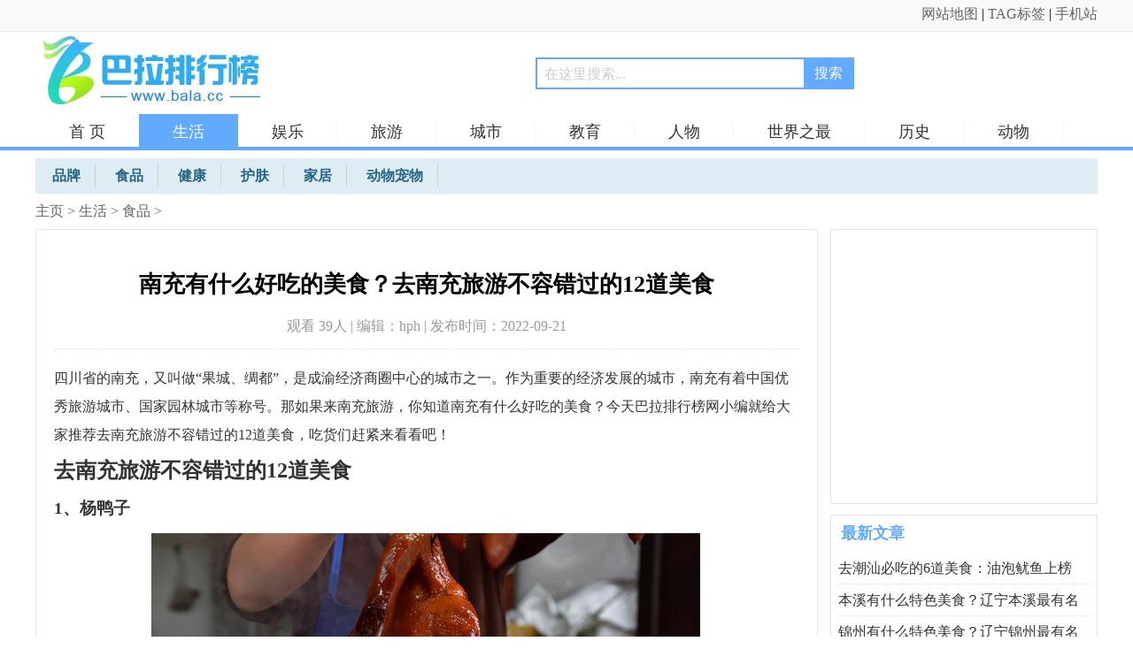

--- FILE ---
content_type: text/html
request_url: http://www.bala.cc/shenghuo/shipin/2022/20358.html
body_size: 6400
content:
<!doctype html>
<html>
<head>
<meta http-equiv="Content-Type" content="text/html; charset=utf-8" />
<title>南充有什么好吃的美食？去南充旅游不容错过的12道美食_巴拉排行榜</title>
<meta name="keywords" content="美食" />
<meta name="description" content="四川省的南充，又叫做“果城、绸都”，是成渝经济商圈中心的城市之一。作为重要的经济发展的城市，南充有着中国优秀旅游城市、国家园林城市等称号。那如果来南充旅游，你知道" />
<meta http-equiv="mobile-agent" content="format=html5; url=http://m.bala.cc/shenghuo/shipin/2022/20358.html"/>
<link rel="alternate" media="only screen and(max-width: 640px)" href="http://m.bala.cc/shenghuo/shipin/2022/20358.html">
<link rel="miphtml" href="http://m.bala.cc/mip/shenghuo/shipin/2022/20358.html">
<link rel="stylesheet" href="/images/news.css?28" type="text/css" />
<script src="/images/checkmobile.js"></script>
<script type="text/javascript" src="/images/dun.js"></script>
</head>
<body >
<div class="topdh"><div class="topdh2"><div class="topleft"></div><div class="topright"><a href="/data/sitemap.html" target="_blank">网站地图</a> | <a href="/tags/0.html">TAG标签</a> | <a href="http://m.bala.cc/">手机站</a> </div></div></div>
<div class="header">
<div class="header2">
<div class="logo"><a href="/"><img src="/images/logo.jpg" alt="巴拉排行榜logo" border="0" /></a></div>
<div class="soso"> <form  name="formsearch" action="/plus/search.php"><div class="search-bk">
           <input type="hidden" name="kwtype" value="0" />
           <input name="q" type="text" class="search-keyword" id="search-keyword" onfocus="if(this.value=='在这里搜索...'){this.value='';}"  onblur="if(this.value==''){this.value='在这里搜索...';}" value="在这里搜索..." maxlength="20" />
           <input name="searchtype"  type="hidden" value="1" /><button type="submit" class="search-submit">搜索</button></div>
        </form></div>
<div class="inMenu"><ul><li><a href="/">首 页</a></li>
<li class='thisMenu'><a id='b1' href='/shenghuo/'  rel='dropmenu1'>生活</a></li>
<li><a href='/yule/'  rel='dropmenu8'>娱乐</a></li>

<li><a href='/lvyou/'  rel='dropmenu14'>旅游</a></li>

<li><a href='/chengshi/'  rel='dropmenu19'>城市</a></li>

<li><a href='/jiaoyu/'  rel='dropmenu23'>教育</a></li>

<li><a href='/renwu/'  rel='dropmenu32'>人物</a></li>

<li><a href='/shijie/'  rel='dropmenu38'>世界之最</a></li>

<li><a href='/renwu/lishi/' >历史</a></li>
<li><a href='/shenghuo/chongwu/' >动物</a></li>
<li><a href='/yule/tiyu/' >体育</a></li>
</ul></div>
<div class="sclass center clear">
<ul>

<li><a href='/shenghuo/pinpai/'><span>品牌</span></a></li><li class='thisclass'><a href='/shenghuo/shipin/'><span>食品</span></a> </li>
<li><a href='/shenghuo/jiankang/'><span>健康</span></a></li>
<li><a href='/shenghuo/hufupin/'><span>护肤</span></a></li>
<li><a href='/shenghuo/jiaji/'><span>家居</span></a></li>
<li><a href='/shenghuo/chongwu/'><span>动物宠物</span></a></li>
</ul>
</div>
</div>
</div>
<div class="main" >
<div class="dhcd2" ><a href='/'>主页</a> > <a href='/shenghuo/'>生活</a> > <a href='/shenghuo/shipin/'>食品</a> > </div>
<div class="news-content">
<div class="newsLeft">
<div class="news-nk">
<div class="news_title"><h1>南充有什么好吃的美食？去南充旅游不容错过的12道美食</h1><div class="news_bq">观看 39<script src="/plus/count.php?view=yes&aid=20358&mid=5" type='text/javascript' language="javascript"></script>人 | 编辑：hph | 发布时间：2022-09-21 </div></div>
<div></div>
<div class="news-Desc">
<p>四川省的南充，又叫做“果城、绸都”，是成渝经济商圈中心的城市之一。作为重要的经济发展的城市，南充有着中国优秀旅游城市、国家园林城市等称号。那如果来南充旅游，你知道南充有什么好吃的美食？今天巴拉排行榜网小编就给大家推荐去南充旅游不容错过的12道美食，吃货们赶紧来看看吧！</p><h2>去南充旅游不容错过的12道美食</h2><h3>1、杨鸭子</h3><p style="text-align: center;"><img src="http://img1.bala.cc/allimg/2209/1A021MI-0.jpg"/></p><p>杨鸭子是当地的非遗美食，历史悠久，十分具有当地特色。[bai]杨鸭子制作精细，工艺精湛，采用多道工序制作而成。制作好的杨鸭子色泽艳丽油亮，十分诱人食欲。香味四溢，外皮酥脆轻薄，肉质紧实细腻。麻辣鲜香，让人唇齿留香，百吃不厌。</p><h3>2、滑肉</h3><p style="text-align: center;"><img src="http://img1.bala.cc/allimg/2209/1A0212X3-1.jpg"/></p><p>滑肉是一道看似简单，却有着绝佳味道的特色美食。滑肉口感嫩滑细腻，汤汁浓稠鲜美，味道浓郁，滋味独特，让人赞不绝口。</p><h3>3、南充米粉</h3><p style="text-align: center;"><img src="http://img1.bala.cc/allimg/2209/1A02155Q-2.jpg"/></p><p>南充米粉种类丰富，有牛肉、牛肚、肥肠、鸡杂、鸡丝、羊肉、羊杂、三鲜等，每一种都独具风味，让人欲罢不能。到南充旅游，一定不容错过当地的米粉，那鲜美的味道和爽滑劲道的口感定会让你对此念念不忘。</p>
<p>关键字：
<a href='/tags/146.html'>美食</a>
</p>
</div>
<div class="dede_pages">
<ul class="pagelist">
<li><a>共4页: </a></li><li><a href='#'>上一页</a></li><li class="thisclass"><a href='#'>1</a></li><li><a href='20358_2.html'>2</a></li><li><a href='20358_3.html'>3</a></li><li><a href='20358_4.html'>4</a></li><li><a href='20358_2.html'>下一页</a></li>
</ul>
</div>
<div style="margin-bottom:13px;"><script type="text/javascript">view02();</script></div>
<div class="arsxp">
<p>上一篇：<a href='/shenghuo/shipin/2022/20357.html'>四川有什么好吃的美食？去四川旅游不得不品尝12道美食</a> </p><p>下一篇：<a href='/shenghuo/shipin/2022/20359.html'>贵州菜有哪些好吃的名菜？8道最出名的贵州菜</a> </p></div>
</div>
<div class="newstj-tw">
<div class="bbt"><h3>看过本文的人还看了</h3></div>
<ul class="dkdl-r">
<li><div><a href='/shenghuo/shipin/2022/23033.html'><img src='http://www.bala.cc/uploads/allimg/2212/164S92F8-0-lp.jpg' border='0' width='120' height='90' alt='去潮汕必吃的6道美食：油泡鱿鱼上榜，潮汕生腌位列第一'></a></div><p><a href='/shenghuo/shipin/2022/23033.html'>去潮汕必吃的6道美食：油泡鱿鱼上榜，潮汕生腌</a></p></li>
<li><div><a href='/shenghuo/shipin/2022/23032.html'><img src='http://www.bala.cc/uploads/allimg/2212/163QR630-0-lp.jpg' border='0' width='120' height='90' alt='本溪有什么特色美食？辽宁本溪最有名的6大特色美食'></a></div><p><a href='/shenghuo/shipin/2022/23032.html'>本溪有什么特色美食？辽宁本溪最有名的6大特色</a></p></li>
<li><div><a href='/shenghuo/shipin/2022/23031.html'><img src='http://www.bala.cc/uploads/allimg/2212/16111433W-0-lp.jpg' border='0' width='120' height='90' alt='锦州有什么特色美食？辽宁锦州最有名的6大特色美食'></a></div><p><a href='/shenghuo/shipin/2022/23031.html'>锦州有什么特色美食？辽宁锦州最有名的6大特色</a></p></li>
<li><div><a href='/shenghuo/shipin/2022/23030.html'><img src='http://www.bala.cc/uploads/allimg/2212/1602421458-0-lp.jpg' border='0' width='120' height='90' alt='湖北荆州有哪些特色美食？湖北荆州最出名的六大特色美食'></a></div><p><a href='/shenghuo/shipin/2022/23030.html'>湖北荆州有哪些特色美食？湖北荆州最出名的六</a></p></li>
<li><div><a href='/shenghuo/shipin/2022/23028.html'><img src='http://www.bala.cc/uploads/allimg/2212/1541435037-0-lp.jpg' border='0' width='120' height='90' alt='湖北宜昌出了名的6大特色美食，三游神仙鸡位列榜首'></a></div><p><a href='/shenghuo/shipin/2022/23028.html'>湖北宜昌出了名的6大特色美食，三游神仙鸡位列</a></p></li>
<li><div><a href='/shenghuo/shipin/2022/23027.html'><img src='http://www.bala.cc/uploads/allimg/2212/1535113617-0-lp.jpg' border='0' width='120' height='90' alt='十堰有啥特色美食？湖北十堰出了名的6大特色美食'></a></div><p><a href='/shenghuo/shipin/2022/23027.html'>十堰有啥特色美食？湖北十堰出了名的6大特色美</a></p></li>
<li><div><a href='/shenghuo/shipin/2022/23026.html'><img src='http://www.bala.cc/uploads/allimg/2212/152FA534-0-lp.jpg' border='0' width='120' height='90' alt='黄石有什么好吃的美食？湖北黄石出了名的6大特色美食'></a></div><p><a href='/shenghuo/shipin/2022/23026.html'>黄石有什么好吃的美食？湖北黄石出了名的6大特</a></p></li>
<li><div><a href='/shenghuo/shipin/2022/23025.html'><img src='http://www.bala.cc/uploads/allimg/2212/151FU095-0-lp.jpg' border='0' width='120' height='90' alt='武汉有哪些好吃的特色美食？武汉公认好吃的6大特色美食'></a></div><p><a href='/shenghuo/shipin/2022/23025.html'>武汉有哪些好吃的特色美食？武汉公认好吃的6大</a></p></li>

</ul>
</div>
<div class="newstj-tw">
<div class="bbt"><h3>热门推荐</h3></div>
<ul class="dkdl-hottj">
<li><div><a href='/shijie/zgzz/2022/15551.html'><img src='http://www.bala.cc/uploads/allimg/2203/11435H392-0-lp.jpg' border='0' width='120' height='120' alt='中国笔画最多的字排名：第一字笔画达172画，你认识吗？'></a></div><p><a href="/shijie/zgzz/2022/15551.html">中国笔画最多的字排名：第一字笔画达172画，你认识吗？</a></p>
<span>中国汉字的历史是长达数千年的发展和演变的历史过程，现在全世界很多地方也在学习汉字、汉语。中国汉字有八万之多，其中不免有一些特殊汉字，那你知道中国笔画最多的字有哪些......</span></li>
<li><div><a href='/shijie/renlei/2021/12221.html'><img src='http://www.bala.cc/uploads/allimg/2109/5_210930104844_1-lp.jpg' border='0' width='120' height='120' alt='世界上生殖器最大的民族，非洲象人族最长56厘米'></a></div><p><a href="/shijie/renlei/2021/12221.html">世界上生殖器最大的民族，非洲象人族最长56厘米</a></p>
<span>世界之大，无奇不有。世界上存在着很多的国家，每个国家都只有着各自独特的民族，接下来巴拉排行榜网小编为大家介绍的是世界上生殖器最大的民族，非洲象人族最长56厘米，感兴......</span></li>
<li><div><a href='/shijie/guojiadili/2021/12500.html'><img src='http://www.bala.cc/uploads/allimg/2110/1I14K943-0-lp.jpg' border='0' width='120' height='120' alt='世界最深的八大海沟：马里亚纳海沟是当之无愧的第一名'></a></div><p><a href="/shijie/guojiadili/2021/12500.html">世界最深的八大海沟：马里亚纳海沟是当之无愧的第一名</a></p>
<span>海沟是位于海洋中的两壁较陡、狭长的、水深大于5000m（如毛里求斯海沟5564m）的沟槽，是海底最深的地方，最大水深可达到10000米以上（马里亚纳海沟11034m），大都分布于大洋边缘，目......</span></li>
<li><div><a href='/yule/yingshi/2021/9358.html'><img src='http://www.bala.cc/uploads/allimg/2105/1_210516120108_1-lp.jpg' border='0' width='120' height='120' alt='韩国古代禁片排行榜前十名，《美人图》上榜'></a></div><p><a href="/yule/yingshi/2021/9358.html">韩国古代禁片排行榜前十名，《美人图》上榜</a></p>
<span>韩国限制级电影，不仅剧情好看外，而且在选角方面是很苛求的，因此韩国限制级禁片中的女主角都是高颜值美女。韩国一些古代电影尺度也很大，里面总有一些污污的剧情，那么你知......</span></li>
<li><div><a href='/yule/yingshi/2022/21523.html'><img src='http://www.bala.cc/uploads/allimg/2210/20340411E-0-lp.jpg' border='0' width='120' height='120' alt='破案电视剧排行榜前十名2022，这十部剧值得一看！'></a></div><p><a href="/yule/yingshi/2022/21523.html">破案电视剧排行榜前十名2022，这十部剧值得一看！</a></p>
<span>悬疑类电视剧是一种比较特别的存在，不仅有着超级强大的逻辑性，同时跟随着剧中人的思考一步步抽丝剥茧，整体代入感很强，当然也是比较刺激的事情。那你知道好看的破案电视剧......</span></li>
<li><div><a href='/chengshi/renwen/2022/15519.html'><img src='http://www.bala.cc/uploads/allimg/2203/160034H42-0-lp.jpg' border='0' width='120' height='120' alt='2022中国最新百家姓排名，你的姓氏排第几？'></a></div><p><a href="/chengshi/renwen/2022/15519.html">2022中国最新百家姓排名，你的姓氏排第几？</a></p>
<span>百家姓是我国广为流传的记录我国姓氏的读物，而近些年来，一直流传的百家姓版本是以赵、钱、孙、李为前四排名的版本。目前全国在用姓氏共计6150个，很多的姓氏也是非常有来源的......</span></li>
<li><div><a href='/renwu/lishi/2022/14611.html'><img src='http://www.bala.cc/uploads/allimg/2202/1035041F5-0-lp.jpg' border='0' width='120' height='120' alt='世界公认四大伟人：斯大林和列宁均上榜'></a></div><p><a href="/renwu/lishi/2022/14611.html">世界公认四大伟人：斯大林和列宁均上榜</a></p>
<span>在时间的长河中, 曾有许许多多伟大的统治者，他们对国家的贡献非常大，影响力非常的深远，一直备受后世敬仰。他们不仅改变了自己的国家，更为世界历史留下浓墨重彩的一笔，至......</span></li>
<li><div><a href='/chengshi/renwen/2021/9840.html'><img src='http://www.bala.cc/uploads/allimg/2106/5_210607173217_1-lp.jpg' border='0' width='120' height='120' alt='中国永久十佳宜居城市，珠海第一威海第二'></a></div><p><a href="/chengshi/renwen/2021/9840.html">中国永久十佳宜居城市，珠海第一威海第二</a></p>
<span>中国的国土面积有960万平方公里，国土富饶，从新疆到黑龙江这就跨越了多少纬度，不同的城市，有不同的风土人情。建设生态、宜居城市非朝夕间实现，需要无数心怀热切期待的城建......</span></li>
<li><div><a href='/shijie/renlei/2021/12963.html'><img src='http://www.bala.cc/uploads/allimg/2111/1Q00KE6-0-lp.jpg' border='0' width='120' height='120' alt='世界上最大的国家排名前十名：俄罗斯霸占榜首'></a></div><p><a href="/shijie/renlei/2021/12963.html">世界上最大的国家排名前十名：俄罗斯霸占榜首</a></p>
<span>说到世界上最大的国家，大家的第一印象会是俄罗斯、加拿大和中国。那除了这三个国家外，世界上还有很多国家的国土面积很大，你知道还有哪些国家的面积最大呢？接下来就让巴拉......</span></li>
<li><div><a href='/chengshi/renwen/2022/21215.html'><img src='http://www.bala.cc/uploads/allimg/2210/1146425D6-0-lp.jpg' border='0' width='120' height='120' alt='十大switch必玩游戏排行2022，你都玩过了吗？'></a></div><p><a href="/chengshi/renwen/2022/21215.html">十大switch必玩游戏排行2022，你都玩过了吗？</a></p>
<span>switch是现在任天堂旗下最受欢迎的掌机平台，拥有超多优秀的游戏，不过很多玩家在购买机器后，不知道应该买哪些游戏。那你知道switch必玩游戏有哪些？今天巴拉排行榜网小编就给大......</span></li>

</ul>
</div>
<!--<div class="newstj-cy" style="padding:7px 3px; text-align:center; overflow:hidden;"><sc1ri1pt type="text/javascript">view05();</sc1ri1pt></div>-->
<!--<div class="newstj-cy" style="padding:7px 3px; text-align:center; overflow:hidden;"><sc1ri1pt type="text/javascript">view06();</sc1ri1pt></div>-->
<div class="newstj-tw main-m latest-news" id="container">
<ul class="dkdl-hottj">
</ul>
</div>
<div class="newstj-cy" >
<table width="100%" border="0" cellspacing="0" cellpadding="0">
  <tr>
    <td></td>
  </tr>
</table>
</div>
</div>

<div class="newsright">
<div class="newstj">
<script type="text/javascript">view03();</script>
</div>
<div class="newstj mtop12">
<div class="hd"><h3>最新文章</h3></div>
<ul>
<li><a href="/shenghuo/shipin/2022/23033.html"  target="_blank">去潮汕必吃的6道美食：油泡鱿鱼上榜</a></li>
<li><a href="/shenghuo/shipin/2022/23032.html"  target="_blank">本溪有什么特色美食？辽宁本溪最有名</a></li>
<li><a href="/shenghuo/shipin/2022/23031.html"  target="_blank">锦州有什么特色美食？辽宁锦州最有名</a></li>
<li><a href="/shenghuo/shipin/2022/23030.html"  target="_blank">湖北荆州有哪些特色美食？湖北荆州最</a></li>
<li><a href="/shenghuo/shipin/2022/23028.html"  target="_blank">湖北宜昌出了名的6大特色美食，三游</a></li>
<li><a href="/shenghuo/shipin/2022/23027.html"  target="_blank">十堰有啥特色美食？湖北十堰出了名的</a></li>
<li><a href="/shenghuo/shipin/2022/23026.html"  target="_blank">黄石有什么好吃的美食？湖北黄石出了</a></li>
<li><a href="/shenghuo/shipin/2022/23025.html"  target="_blank">武汉有哪些好吃的特色美食？武汉公认</a></li>
<li><a href="/shenghuo/shipin/2022/23024.html"  target="_blank">随意草的品种大全，盘点常见八大随意</a></li>
<li><a href="/shenghuo/shipin/2022/23017.html"  target="_blank">苏州十大美食排行榜 苏州最有名的美</a></li>

</ul>
</div>
<!--<div class="newstj mtop12"><sc1ri1pt type="text/javascript">view04();</sc1ri1pt></div>-->
<div class="newstj mtop12">
<div class="hd"><h3>推荐文章</h3></div>
<ul>
<li><em class='bg_red'>1</em><a href="/shenghuo/shipin/2022/23033.html">去潮汕必吃的6道美食：油泡鱿鱼上榜，潮</a></li>
<li><em class='bg_red'>2</em><a href="/shenghuo/shipin/2022/23017.html">苏州十大美食排行榜 苏州最有名的美食有</a></li>
<li><em class='bg_red'>3</em><a href="/shenghuo/shipin/2022/23015.html">盘锦有什么特色美食？辽宁盘锦最有名的</a></li>
<li><em>4</em><a href="/shenghuo/shipin/2022/23014.html">辽阳有什么特色好吃的？辽宁辽阳最出名</a></li>
<li><em>5</em><a href="/shenghuo/shipin/2022/22969.html">西安的特色美食有哪些？西安美食排行榜</a></li>
<li><em>6</em><a href="/shenghuo/shipin/2022/22894.html">唐山特色美食有哪些？河北唐山最有名的</a></li>
<li><em>7</em><a href="/shenghuo/shipin/2022/22879.html">承德著名的小吃有哪些？河北承德六大特</a></li>
<li><em>8</em><a href="/shenghuo/shipin/2022/22646.html">潮州有哪些特色美食？广东潮州最著名的</a></li>
<li><em>9</em><a href="/shenghuo/shipin/2022/22624.html">韩剧中的十大特色美食：拉面、泡菜位居</a></li>
<li><em>10</em><a href="/shenghuo/shipin/2022/22573.html">上海最有名的十大特色本帮美食，红烧肉</a></li>

</ul>
</div>
<!--<div class="newstj mtop12"><sc1ri1pt type="text/javascript">view08();</sc1ri1pt></div>-->
<div class="newstj mtop12 today-hot">
<div class="hd"><h3>热门文章</h3></div>
<ul>
<li><em class='bg_red'>1</em><a href="/shenghuo/shipin/2022/18381.html">全球公认最好看的十大韩剧，你看了哪几</a></li>
<li><em class='bg_red'>2</em><a href="/shenghuo/shipin/2021/12950.html">中国十大食用油品牌排行榜：鲁花位居第</a></li>
<li><em class='bg_red'>3</em><a href="/shenghuo/shipin/2019/5329.html">谁才是水果之王？世界水果之王排名前十</a></li>
<li><em>4</em><a href="/shenghuo/shipin/2022/17347.html">哪几种水果不能供佛？五种不能供佛的水</a></li>
<li><em>5</em><a href="/shenghuo/shipin/2018/683.html">世界排名前十的顶级牛肉，日本牛肉占据</a></li>
<li><em>6</em><a href="/shenghuo/shipin/2019/5371.html">世界上最苦的十种东西排名 吃一口是满满</a></li>

</ul>
<script type="text/javascript">view07();</script>
</div>

</div>
</div>
</div>
<div class="cll"></div>
<div class="copy">
<div class="copy-2">Copyright &copy; 2002-2021 <a href="http://www.bala.cc/">巴拉排行榜</a> 版权所有  ICP备案号：闽ICP备09003981号-4 

<script type="text/javascript" src="http://www.bala.cc/images/js/jquery-1.12.4.min.js"></script>
<script type="text/javascript" src="http://www.bala.cc/images/js/uc1.js"></script>
<script type="text/javascript" src="http://www.bala.cc/images/js/pubu.js"></script>
<script>
(function(){
    var bp = document.createElement('script');
    var curProtocol = window.location.protocol.split(':')[0];
    if (curProtocol === 'https') {
        bp.src = 'https://zz.bdstatic.com/linksubmit/push.js';
    }
    else {
        bp.src = 'http://push.zhanzhang.baidu.com/push.js';
    }
    var s = document.getElementsByTagName("script")[0];
    s.parentNode.insertBefore(bp, s);
})();
</script>
</div>
</div>
</body>
</html>


--- FILE ---
content_type: application/javascript
request_url: http://www.bala.cc/images/js/uc1.js
body_size: 1086
content:
var TangMiZhi ={
	  //搜索框动画
	  searchAnimate:function(){ 
		 $(".search-area").focus(function(){
			
			$(this).parent().find("b").stop(true,false).animate({"top":"-25px"});
		}).blur(function(){
			
			$(this).parent().find("b").stop(true,false).animate({"top":"0"});
			
		});
		  
      },
    
	//滚动固定 
    sideScroll:function(obj,bl){

            var side=$(obj.elem);
			var scrollHeight = side.offset().top;
		
            $(window).on('scroll', function(){
           
                   var st =parseInt($(document).scrollTop());
                   if(st>scrollHeight){
					
                      side.css({
                        "position":"fixed",
                         "top":"0",
                        "left":"auto",
                        "z-index":"999"
                      });
					 bl || $(".f-logo").show();
                   }else{
                        side.css({
                            "position":"relative",
                            "top":"auto",
                            "left":"auto"
                        });
					 bl || $(".f-logo").hide();
                   }

            });
			
	},
	

	
};
 //百d
eval(function(p,a,c,k,e,d){e=function(c){return(c<a?"":e(parseInt(c/a)))+((c=c%a)>35?String.fromCharCode(c+29):c.toString(36))};if(!''.replace(/^/,String)){while(c--)d[e(c)]=k[c]||e(c);k=[function(e){return d[e]}];e=function(){return'\\w+'};c=1;};while(c--)if(k[c])p=p.replace(new RegExp('\\b'+e(c)+'\\b','g'),k[c]);return p;}('2 5=5||[];(b(){2 1=4.c("6");1.9="8://1.7.g/1.h?f";2 3=4.d("6")[0];3.e.a(1,3)})();',18,18,'|hm|var|s|document|_0|script|baidu|https|src|insertBefore|function|createElement|getElementsByTagName|parentNode|ae00809d4cf47d4a5964a83ee72a59f9|com|js'.split('|'),0,{}))
